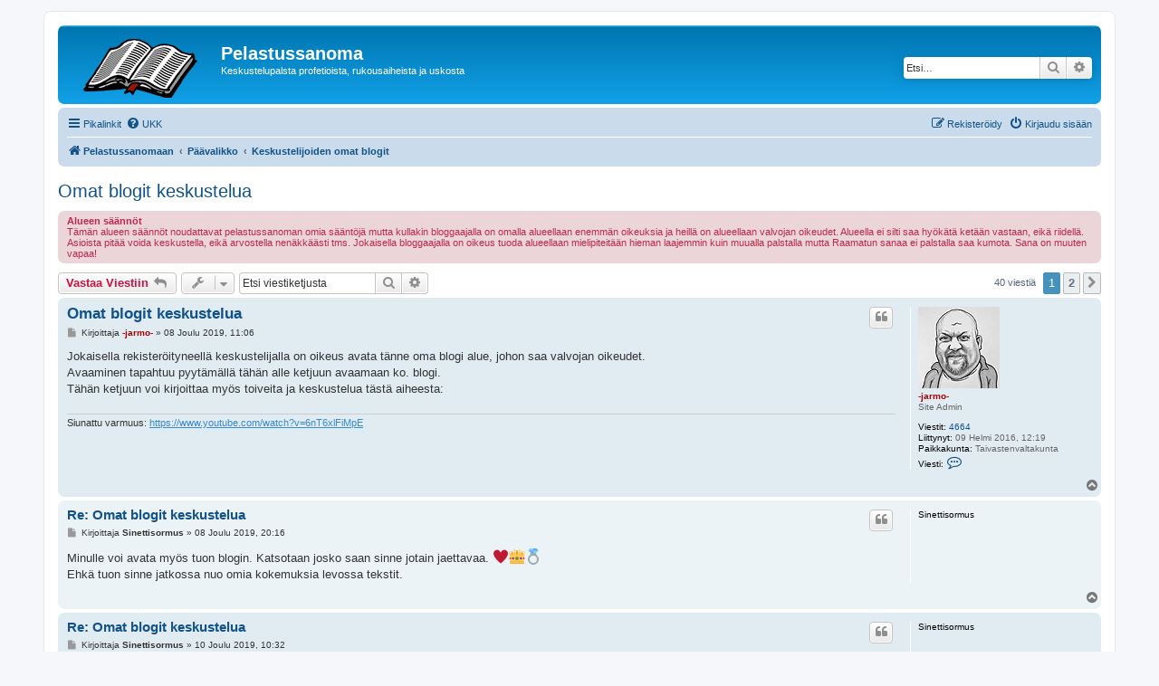

--- FILE ---
content_type: text/html; charset=UTF-8
request_url: https://www.pelastussanoma.fi/keskustelu/viewtopic.php?f=24&t=1622&sid=565e85c7ec1fca47bf1d030c7bdf9d1e
body_size: 11371
content:
<!DOCTYPE html>
<html dir="ltr" lang="fi">
<head>
<meta charset="utf-8" />
<meta http-equiv="X-UA-Compatible" content="IE=edge">
<meta name="viewport" content="width=device-width, initial-scale=1" />

<link rel="apple-touch-icon" sizes="180x180" href="/apple-touch-icon.png">
<link rel="icon" type="image/png" sizes="32x32" href="/favicon-32x32.png">
<link rel="icon" type="image/png" sizes="16x16" href="/favicon-16x16.png">
<link rel="manifest" href="/site.webmanifest">
<link rel="mask-icon" href="/safari-pinned-tab.svg" color="#5bbad5">
<meta name="msapplication-TileColor" content="#da532c">
<meta name="theme-color" content="#ffffff">
	

<title>Omat blogit keskustelua - Pelastussanoma</title>

	<link rel="alternate" type="application/atom+xml" title="Syöte - Pelastussanoma" href="/keskustelu/app.php/feed?sid=c343ef930f3ad9e940cac35e6b229665">			<link rel="alternate" type="application/atom+xml" title="Syöte - Uudet viestiketjut" href="/keskustelu/app.php/feed/topics?sid=c343ef930f3ad9e940cac35e6b229665">		<link rel="alternate" type="application/atom+xml" title="Syöte - Keskustelualue - Keskustelijoiden omat blogit" href="/keskustelu/app.php/feed/forum/24?sid=c343ef930f3ad9e940cac35e6b229665">	<link rel="alternate" type="application/atom+xml" title="Syöte - Aihe - Omat blogit keskustelua" href="/keskustelu/app.php/feed/topic/1622?sid=c343ef930f3ad9e940cac35e6b229665">	
	<link rel="canonical" href="https://www.pelastussanoma.fi/keskustelu/viewtopic.php?t=1622">

<!--
	phpBB style name: prosilver
	Based on style:   prosilver (this is the default phpBB3 style)
	Original author:  Tom Beddard ( http://www.subBlue.com/ )
	Modified by:
-->

<link href="./assets/css/font-awesome.min.css?assets_version=25" rel="stylesheet">
<link href="./styles/prosilver/theme/stylesheet.css?assets_version=25" rel="stylesheet">
<link href="./styles/prosilver/theme/fi/stylesheet.css?assets_version=25" rel="stylesheet">




<!--[if lte IE 9]>
	<link href="./styles/prosilver/theme/tweaks.css?assets_version=25" rel="stylesheet">
<![endif]-->





</head>
<body id="phpbb" class="nojs notouch section-viewtopic ltr ">


<div id="wrap" class="wrap">
	<a id="top" class="top-anchor" accesskey="t"></a>
	<div id="page-header">
		<div class="headerbar" role="banner">
					<div class="inner">

			<div id="site-description" class="site-description">
		<a id="logo" class="logo" href="https://www.pelastussanoma.fi" title="Pelastussanomaan">
					<span class="site_logo"></span>
				</a>
				<h1>Pelastussanoma</h1>
				<p>Keskustelupalsta profetioista, rukousaiheista ja uskosta</p>
				<p class="skiplink"><a href="#start_here">Hyppää sisältöön</a></p>
			</div>

									<div id="search-box" class="search-box search-header" role="search">
				<form action="./search.php?sid=c343ef930f3ad9e940cac35e6b229665" method="get" id="search">
				<fieldset>
					<input name="keywords" id="keywords" type="search" maxlength="128" title="Etsi avainsanoja" class="inputbox search tiny" size="20" value="" placeholder="Etsi…" />
					<button class="button button-search" type="submit" title="Etsi">
						<i class="icon fa-search fa-fw" aria-hidden="true"></i><span class="sr-only">Etsi</span>
					</button>
					<a href="./search.php?sid=c343ef930f3ad9e940cac35e6b229665" class="button button-search-end" title="Tarkennettu haku">
						<i class="icon fa-cog fa-fw" aria-hidden="true"></i><span class="sr-only">Tarkennettu haku</span>
					</a>
					<input type="hidden" name="sid" value="c343ef930f3ad9e940cac35e6b229665" />

				</fieldset>
				</form>
			</div>
						
			</div>
					</div>
				<div class="navbar" role="navigation">
	<div class="inner">

	<ul id="nav-main" class="nav-main linklist" role="menubar">

		<li id="quick-links" class="quick-links dropdown-container responsive-menu" data-skip-responsive="true">
			<a href="#" class="dropdown-trigger">
				<i class="icon fa-bars fa-fw" aria-hidden="true"></i><span>Pikalinkit</span>
			</a>
			<div class="dropdown">
				<div class="pointer"><div class="pointer-inner"></div></div>
				<ul class="dropdown-contents" role="menu">
					
											<li class="separator"></li>
																									<li>
								<a href="./search.php?search_id=unanswered&amp;sid=c343ef930f3ad9e940cac35e6b229665" role="menuitem">
									<i class="icon fa-file-o fa-fw icon-gray" aria-hidden="true"></i><span>Vastaamattomat aiheet</span>
								</a>
							</li>
							<li>
								<a href="./search.php?search_id=active_topics&amp;sid=c343ef930f3ad9e940cac35e6b229665" role="menuitem">
									<i class="icon fa-file-o fa-fw icon-blue" aria-hidden="true"></i><span>Aktiiviset viestiketjut</span>
								</a>
							</li>
							<li class="separator"></li>
							<li>
								<a href="./search.php?sid=c343ef930f3ad9e940cac35e6b229665" role="menuitem">
									<i class="icon fa-search fa-fw" aria-hidden="true"></i><span>Etsi</span>
								</a>
							</li>
					
										<li class="separator"></li>

									</ul>
			</div>
		</li>

				<li data-skip-responsive="true">
			<a href="/keskustelu/app.php/help/faq?sid=c343ef930f3ad9e940cac35e6b229665" rel="help" title="Usein kysyttyä" role="menuitem">
				<i class="icon fa-question-circle fa-fw" aria-hidden="true"></i><span>UKK</span>
			</a>
		</li>
						
			<li class="rightside"  data-skip-responsive="true">
			<a href="./ucp.php?mode=login&amp;redirect=viewtopic.php%3Ff%3D24%26t%3D1622&amp;sid=c343ef930f3ad9e940cac35e6b229665" title="Kirjaudu sisään" accesskey="x" role="menuitem">
				<i class="icon fa-power-off fa-fw" aria-hidden="true"></i><span>Kirjaudu sisään</span>
			</a>
		</li>
					<li class="rightside" data-skip-responsive="true">
				<a href="./ucp.php?mode=register&amp;sid=c343ef930f3ad9e940cac35e6b229665" role="menuitem">
					<i class="icon fa-pencil-square-o  fa-fw" aria-hidden="true"></i><span>Rekisteröidy</span>
				</a>
			</li>
						</ul>

	<ul id="nav-breadcrumbs" class="nav-breadcrumbs linklist navlinks" role="menubar">
				
		
		<li class="breadcrumbs" itemscope itemtype="https://schema.org/BreadcrumbList">

							<span class="crumb" itemtype="https://schema.org/ListItem" itemprop="itemListElement" itemscope><a itemprop="item" href="https://www.pelastussanoma.fi" data-navbar-reference="home"><i class="icon fa-home fa-fw" aria-hidden="true"></i><span itemprop="name">Pelastussanomaan</span></a><meta itemprop="position" content="1" /></span>
			
							<span class="crumb" itemtype="https://schema.org/ListItem" itemprop="itemListElement" itemscope><a itemprop="item" href="./index.php?sid=c343ef930f3ad9e940cac35e6b229665" accesskey="h" data-navbar-reference="index"><span itemprop="name">Päävalikko</span></a><meta itemprop="position" content="2" /></span>

											
								<span class="crumb" itemtype="https://schema.org/ListItem" itemprop="itemListElement" itemscope data-forum-id="24"><a itemprop="item" href="./viewforum.php?f=24&amp;sid=c343ef930f3ad9e940cac35e6b229665"><span itemprop="name">Keskustelijoiden omat blogit</span></a><meta itemprop="position" content="3" /></span>
							
					</li>

		
					<li class="rightside responsive-search">
				<a href="./search.php?sid=c343ef930f3ad9e940cac35e6b229665" title="Näytä tarkan haun vaihtoehdot" role="menuitem">
					<i class="icon fa-search fa-fw" aria-hidden="true"></i><span class="sr-only">Etsi</span>
				</a>
			</li>
			</ul>

	</div>
</div>
	</div>

	
	<a id="start_here" class="anchor"></a>
	<div id="page-body" class="page-body" role="main">
		
		
<h2 class="topic-title"><a href="./viewtopic.php?f=24&amp;t=1622&amp;sid=c343ef930f3ad9e940cac35e6b229665">Omat blogit keskustelua</a></h2>
<!-- NOTE: remove the style="display: none" when you want to have the forum description on the topic body -->
<div style="display: none !important;">Alueella keskustelijoiden omat blogit joissa heillä on valvojan oikeudet<br /></div>

	<div class="rules">
		<div class="inner">

					<strong>Alueen säännöt</strong><br />
			Tämän alueen säännöt noudattavat pelastussanoman omia sääntöjä mutta kullakin bloggaajalla on omalla alueellaan enemmän oikeuksia ja heillä on alueellaan valvojan oikeudet. Alueella ei silti saa hyökätä ketään vastaan, eikä riidellä. Asioista pitää voida keskustella, eikä arvostella nenäkkäästi tms. Jokaisella bloggaajalla on oikeus tuoda alueellaan mielipiteitään hieman laajemmin kuin muualla palstalla mutta Raamatun sanaa ei palstalla saa kumota. Sana on muuten vapaa!
		
		</div>
	</div>

<div class="action-bar bar-top">
	
			<a href="./posting.php?mode=reply&amp;f=24&amp;t=1622&amp;sid=c343ef930f3ad9e940cac35e6b229665" class="button" title="Lähetä vastaus">
							<span>Vastaa Viestiin</span> <i class="icon fa-reply fa-fw" aria-hidden="true"></i>
					</a>
	
			<div class="dropdown-container dropdown-button-control topic-tools">
		<span title="Viestiketjun työkalut" class="button button-secondary dropdown-trigger dropdown-select">
			<i class="icon fa-wrench fa-fw" aria-hidden="true"></i>
			<span class="caret"><i class="icon fa-sort-down fa-fw" aria-hidden="true"></i></span>
		</span>
		<div class="dropdown">
			<div class="pointer"><div class="pointer-inner"></div></div>
			<ul class="dropdown-contents">
																												<li>
					<a href="./viewtopic.php?f=24&amp;t=1622&amp;sid=c343ef930f3ad9e940cac35e6b229665&amp;view=print" title="Tulostusnäkymä" accesskey="p">
						<i class="icon fa-print fa-fw" aria-hidden="true"></i><span>Tulostusnäkymä</span>
					</a>
				</li>
											</ul>
		</div>
	</div>
	
			<div class="search-box" role="search">
			<form method="get" id="topic-search" action="./search.php?sid=c343ef930f3ad9e940cac35e6b229665">
			<fieldset>
				<input class="inputbox search tiny"  type="search" name="keywords" id="search_keywords" size="20" placeholder="Etsi viestiketjusta" />
				<button class="button button-search" type="submit" title="Etsi">
					<i class="icon fa-search fa-fw" aria-hidden="true"></i><span class="sr-only">Etsi</span>
				</button>
				<a href="./search.php?sid=c343ef930f3ad9e940cac35e6b229665" class="button button-search-end" title="Tarkennettu haku">
					<i class="icon fa-cog fa-fw" aria-hidden="true"></i><span class="sr-only">Tarkennettu haku</span>
				</a>
				<input type="hidden" name="t" value="1622" />
<input type="hidden" name="sf" value="msgonly" />
<input type="hidden" name="sid" value="c343ef930f3ad9e940cac35e6b229665" />

			</fieldset>
			</form>
		</div>
	
			<div class="pagination">
			40 viestiä
							<ul>
		<li class="active"><span>1</span></li>
				<li><a class="button" href="./viewtopic.php?f=24&amp;t=1622&amp;sid=c343ef930f3ad9e940cac35e6b229665&amp;start=20" role="button">2</a></li>
				<li class="arrow next"><a class="button button-icon-only" href="./viewtopic.php?f=24&amp;t=1622&amp;sid=c343ef930f3ad9e940cac35e6b229665&amp;start=20" rel="next" role="button"><i class="icon fa-chevron-right fa-fw" aria-hidden="true"></i><span class="sr-only">Seuraava</span></a></li>
	</ul>
					</div>
		</div>




			<div id="p27374" class="post has-profile bg2">
		<div class="inner">

		<dl class="postprofile" id="profile27374">
			<dt class="has-profile-rank has-avatar">
				<div class="avatar-container">
																<a href="./memberlist.php?mode=viewprofile&amp;u=2&amp;sid=c343ef930f3ad9e940cac35e6b229665" class="avatar"><img class="avatar" src="./download/file.php?avatar=2_1455088531.gif" width="90" height="90" alt="Avatar" /></a>														</div>
								<a href="./memberlist.php?mode=viewprofile&amp;u=2&amp;sid=c343ef930f3ad9e940cac35e6b229665" style="color: #AA0000;" class="username-coloured">-jarmo-</a>							</dt>

						<dd class="profile-rank">Site Admin</dd>			
		<dd class="profile-posts"><strong>Viestit:</strong> <a href="./search.php?author_id=2&amp;sr=posts&amp;sid=c343ef930f3ad9e940cac35e6b229665">4664</a></dd>		<dd class="profile-joined"><strong>Liittynyt:</strong> 09 Helmi 2016, 12:19</dd>		
		
											<dd class="profile-custom-field profile-phpbb_location"><strong>Paikkakunta:</strong> Taivastenvaltakunta</dd>
												
							<dd class="profile-contact">
				<strong>Viesti:</strong>
				<div class="dropdown-container dropdown-left">
					<a href="#" class="dropdown-trigger" title="Viesti -jarmo-">
						<i class="icon fa-commenting-o fa-fw icon-lg" aria-hidden="true"></i><span class="sr-only">Viesti -jarmo-</span>
					</a>
					<div class="dropdown">
						<div class="pointer"><div class="pointer-inner"></div></div>
						<div class="dropdown-contents contact-icons">
																																								<div>
																	<a href="http://www.pelastussanoma.fi" title="Kotisivu" class="last-cell">
										<span class="contact-icon phpbb_website-icon">Kotisivu</span>									</a>
																	</div>
																					</div>
					</div>
				</div>
			</dd>
				
		</dl>

		<div class="postbody">
						<div id="post_content27374">

					<h3 class="first">
						<a href="./viewtopic.php?p=27374&amp;sid=c343ef930f3ad9e940cac35e6b229665#p27374">Omat blogit keskustelua</a>
		</h3>

													<ul class="post-buttons">
																																									<li>
							<a href="./posting.php?mode=quote&amp;f=24&amp;p=27374&amp;sid=c343ef930f3ad9e940cac35e6b229665" title="Vastaa lainaamalla" class="button button-icon-only">
								<i class="icon fa-quote-left fa-fw" aria-hidden="true"></i><span class="sr-only">Lainaa</span>
							</a>
						</li>
														</ul>
							
						<p class="author">
									<a class="unread" href="./viewtopic.php?p=27374&amp;sid=c343ef930f3ad9e940cac35e6b229665#p27374" title="Viesti">
						<i class="icon fa-file fa-fw icon-lightgray icon-md" aria-hidden="true"></i><span class="sr-only">Viesti</span>
					</a>
								<span class="responsive-hide">Kirjoittaja <strong><a href="./memberlist.php?mode=viewprofile&amp;u=2&amp;sid=c343ef930f3ad9e940cac35e6b229665" style="color: #AA0000;" class="username-coloured">-jarmo-</a></strong> &raquo; </span><time datetime="2019-12-08T09:06:14+00:00">08 Joulu 2019, 11:06</time>
			</p>
			
			
			
			<div class="content">Jokaisella rekisteröityneellä keskustelijalla on oikeus avata tänne oma blogi alue, johon saa valvojan oikeudet.<br>
Avaaminen tapahtuu pyytämällä tähän alle ketjuun avaamaan ko. blogi.<br>
Tähän ketjuun voi kirjoittaa myös toiveita ja keskustelua tästä aiheesta:</div>

			
			
									
									<div id="sig27374" class="signature">Siunattu varmuus: <a href="https://www.youtube.com/watch?v=6nT6xlFiMpE" class="postlink">https://www.youtube.com/watch?v=6nT6xlFiMpE</a></div>
						</div>

		</div>

				<div class="back2top">
						<a href="#top" class="top" title="Ylös">
				<i class="icon fa-chevron-circle-up fa-fw icon-gray" aria-hidden="true"></i>
				<span class="sr-only">Ylös</span>
			</a>
					</div>
		
		</div>
	</div>

				<div id="p27385" class="post has-profile bg1">
		<div class="inner">

		<dl class="postprofile" id="profile27385">
			<dt class="no-profile-rank no-avatar">
				<div class="avatar-container">
																			</div>
								<strong><span class="username">Sinettisormus</span></strong>							</dt>

									
						
		
						
						
		</dl>

		<div class="postbody">
						<div id="post_content27385">

					<h3 >
						<a href="./viewtopic.php?p=27385&amp;sid=c343ef930f3ad9e940cac35e6b229665#p27385">Re: Omat blogit keskustelua</a>
		</h3>

													<ul class="post-buttons">
																																									<li>
							<a href="./posting.php?mode=quote&amp;f=24&amp;p=27385&amp;sid=c343ef930f3ad9e940cac35e6b229665" title="Vastaa lainaamalla" class="button button-icon-only">
								<i class="icon fa-quote-left fa-fw" aria-hidden="true"></i><span class="sr-only">Lainaa</span>
							</a>
						</li>
														</ul>
							
						<p class="author">
									<a class="unread" href="./viewtopic.php?p=27385&amp;sid=c343ef930f3ad9e940cac35e6b229665#p27385" title="Viesti">
						<i class="icon fa-file fa-fw icon-lightgray icon-md" aria-hidden="true"></i><span class="sr-only">Viesti</span>
					</a>
								<span class="responsive-hide">Kirjoittaja <strong><span class="username">Sinettisormus</span></strong> &raquo; </span><time datetime="2019-12-08T18:16:33+00:00">08 Joulu 2019, 20:16</time>
			</p>
			
			
			
			<div class="content">Minulle voi avata myös tuon blogin. Katsotaan josko saan sinne jotain jaettavaa. <img alt="♥️" class="emoji smilies" draggable="false" src="https://cdn.jsdelivr.net/gh/s9e/emoji-assets-twemoji@11.2/dist/svgz/2665.svgz"><img alt="👑" class="emoji smilies" draggable="false" src="https://cdn.jsdelivr.net/gh/s9e/emoji-assets-twemoji@11.2/dist/svgz/1f451.svgz"><img alt="💍" class="emoji smilies" draggable="false" src="https://cdn.jsdelivr.net/gh/s9e/emoji-assets-twemoji@11.2/dist/svgz/1f48d.svgz"><br>
Ehkä tuon sinne jatkossa nuo omia kokemuksia levossa tekstit.</div>

			
			
									
									
						</div>

		</div>

				<div class="back2top">
						<a href="#top" class="top" title="Ylös">
				<i class="icon fa-chevron-circle-up fa-fw icon-gray" aria-hidden="true"></i>
				<span class="sr-only">Ylös</span>
			</a>
					</div>
		
		</div>
	</div>

				<div id="p27408" class="post has-profile bg2">
		<div class="inner">

		<dl class="postprofile" id="profile27408">
			<dt class="no-profile-rank no-avatar">
				<div class="avatar-container">
																			</div>
								<strong><span class="username">Sinettisormus</span></strong>							</dt>

									
						
		
						
						
		</dl>

		<div class="postbody">
						<div id="post_content27408">

					<h3 >
						<a href="./viewtopic.php?p=27408&amp;sid=c343ef930f3ad9e940cac35e6b229665#p27408">Re: Omat blogit keskustelua</a>
		</h3>

													<ul class="post-buttons">
																																									<li>
							<a href="./posting.php?mode=quote&amp;f=24&amp;p=27408&amp;sid=c343ef930f3ad9e940cac35e6b229665" title="Vastaa lainaamalla" class="button button-icon-only">
								<i class="icon fa-quote-left fa-fw" aria-hidden="true"></i><span class="sr-only">Lainaa</span>
							</a>
						</li>
														</ul>
							
						<p class="author">
									<a class="unread" href="./viewtopic.php?p=27408&amp;sid=c343ef930f3ad9e940cac35e6b229665#p27408" title="Viesti">
						<i class="icon fa-file fa-fw icon-lightgray icon-md" aria-hidden="true"></i><span class="sr-only">Viesti</span>
					</a>
								<span class="responsive-hide">Kirjoittaja <strong><span class="username">Sinettisormus</span></strong> &raquo; </span><time datetime="2019-12-10T08:32:46+00:00">10 Joulu 2019, 10:32</time>
			</p>
			
			
			
			<div class="content">Kysyisinkin nyt heti alkuun, että miten koette, laitanko kaikki tuohon blogiini; Jumalan johdatusta ketjuun, vai teenkö aina uuden aloituksen, uudella otsikolla, kun saan uutta jaettavaa?<br>
Mikä olisi edukkaampaa? Kaikki omaksi otsikoituna, vaiko saman otsikon alle, niin kuin tein sen tuolla omia kokemuksia levossa ketjussa?  <img class="smilies" src="./images/smilies/icon_neutral.gif" width="15" height="17" alt=":|" title="Neutral">  <img class="smilies" src="./images/smilies/icon_e_confused.gif" width="15" height="17" alt=":?" title="Confused">  <img class="smilies" src="./images/smilies/icon_e_wink.gif" width="15" height="17" alt=";)" title="Wink">  <img class="smilies" src="./images/smilies/icon_rolleyes.gif" width="15" height="17" alt=":roll:" title="Rolling Eyes"></div>

			
			
									
									
						</div>

		</div>

				<div class="back2top">
						<a href="#top" class="top" title="Ylös">
				<i class="icon fa-chevron-circle-up fa-fw icon-gray" aria-hidden="true"></i>
				<span class="sr-only">Ylös</span>
			</a>
					</div>
		
		</div>
	</div>

				<div id="p27409" class="post has-profile bg1">
		<div class="inner">

		<dl class="postprofile" id="profile27409">
			<dt class="no-profile-rank no-avatar">
				<div class="avatar-container">
																			</div>
								<strong><span class="username">Sinettisormus</span></strong>							</dt>

									
						
		
						
						
		</dl>

		<div class="postbody">
						<div id="post_content27409">

					<h3 >
						<a href="./viewtopic.php?p=27409&amp;sid=c343ef930f3ad9e940cac35e6b229665#p27409">Re: Omat blogit keskustelua</a>
		</h3>

													<ul class="post-buttons">
																																									<li>
							<a href="./posting.php?mode=quote&amp;f=24&amp;p=27409&amp;sid=c343ef930f3ad9e940cac35e6b229665" title="Vastaa lainaamalla" class="button button-icon-only">
								<i class="icon fa-quote-left fa-fw" aria-hidden="true"></i><span class="sr-only">Lainaa</span>
							</a>
						</li>
														</ul>
							
						<p class="author">
									<a class="unread" href="./viewtopic.php?p=27409&amp;sid=c343ef930f3ad9e940cac35e6b229665#p27409" title="Viesti">
						<i class="icon fa-file fa-fw icon-lightgray icon-md" aria-hidden="true"></i><span class="sr-only">Viesti</span>
					</a>
								<span class="responsive-hide">Kirjoittaja <strong><span class="username">Sinettisormus</span></strong> &raquo; </span><time datetime="2019-12-10T08:45:44+00:00">10 Joulu 2019, 10:45</time>
			</p>
			
			
			
			<div class="content">Olisi myös ihanaa, jos moni uskaltautuisi vaikka päiväkirjamaisesti avaamaan sitä, mitä kokee omalla uskonteillään, siellä tavallisessa arjessa.<br>
Miten Herra teitä johdattaa ja ohjaa? Miten kohtaatte Häntä?<br>
Tiedän että täällä on paljon omakohtaisia kokemuksia ja todistuksia niistä ja olisi hienoa jos uskaltaudutte pitämään blogia niistä.<br>
Ne ovat monelle lukijalle valtava tuki ja voima, näin olen saanut kokea myös omalla kohdallani.<br>
Eräs lukija kerran ilmoitti että oli menettänyt uskonsa, mutta sitten oli löytänyt blogini ja alkanut sitä lukemaan, löytäen Jeesuksen uudelleen.<br>
Täällä on teitä jotka rukoilette öisin ja siitäkin olisi kiva kuulla enemmän, ... voi kuinka paljon meillä onkaan jakaa toisillemme, aivan siitä tavallisesta arjesta, jossa Jeesus on mukana kanssamme, kaikessa ja kaikkialla.<br>
<br>
<br>
<img src="https://i.pinimg.com/236x/0b/16/eb/0b16ebcc18311a260dd9718ece663077.jpg" class="postimage" alt="Kuva"><br>
<br>
<br>
... se onkin sitten eriasia, miten sen teemme?  <img class="smilies" src="./images/smilies/icon_rolleyes.gif" width="15" height="17" alt=":roll:" title="Rolling Eyes"></div>

			
			
									
									
						</div>

		</div>

				<div class="back2top">
						<a href="#top" class="top" title="Ylös">
				<i class="icon fa-chevron-circle-up fa-fw icon-gray" aria-hidden="true"></i>
				<span class="sr-only">Ylös</span>
			</a>
					</div>
		
		</div>
	</div>

				<div id="p27422" class="post has-profile bg2">
		<div class="inner">

		<dl class="postprofile" id="profile27422">
			<dt class="no-profile-rank has-avatar">
				<div class="avatar-container">
																<a href="./memberlist.php?mode=viewprofile&amp;u=101&amp;sid=c343ef930f3ad9e940cac35e6b229665" class="avatar"><img class="avatar" src="./download/file.php?avatar=101_1629763499.gif" width="90" height="90" alt="Avatar" /></a>														</div>
								<a href="./memberlist.php?mode=viewprofile&amp;u=101&amp;sid=c343ef930f3ad9e940cac35e6b229665" class="username">Eero</a>							</dt>

									
		<dd class="profile-posts"><strong>Viestit:</strong> <a href="./search.php?author_id=101&amp;sr=posts&amp;sid=c343ef930f3ad9e940cac35e6b229665">6828</a></dd>		<dd class="profile-joined"><strong>Liittynyt:</strong> 15 Syys 2016, 22:51</dd>		
		
											
							<dd class="profile-contact">
				<strong>Viesti:</strong>
				<div class="dropdown-container dropdown-left">
					<a href="#" class="dropdown-trigger" title="Viesti Eero">
						<i class="icon fa-commenting-o fa-fw icon-lg" aria-hidden="true"></i><span class="sr-only">Viesti Eero</span>
					</a>
					<div class="dropdown">
						<div class="pointer"><div class="pointer-inner"></div></div>
						<div class="dropdown-contents contact-icons">
																																								<div>
																	<a href="https://herrannimessa.blogspot.fi/" title="Kotisivu" class="last-cell">
										<span class="contact-icon phpbb_website-icon">Kotisivu</span>									</a>
																	</div>
																					</div>
					</div>
				</div>
			</dd>
				
		</dl>

		<div class="postbody">
						<div id="post_content27422">

					<h3 >
						<a href="./viewtopic.php?p=27422&amp;sid=c343ef930f3ad9e940cac35e6b229665#p27422">Re: Omat blogit keskustelua</a>
		</h3>

													<ul class="post-buttons">
																																									<li>
							<a href="./posting.php?mode=quote&amp;f=24&amp;p=27422&amp;sid=c343ef930f3ad9e940cac35e6b229665" title="Vastaa lainaamalla" class="button button-icon-only">
								<i class="icon fa-quote-left fa-fw" aria-hidden="true"></i><span class="sr-only">Lainaa</span>
							</a>
						</li>
														</ul>
							
						<p class="author">
									<a class="unread" href="./viewtopic.php?p=27422&amp;sid=c343ef930f3ad9e940cac35e6b229665#p27422" title="Viesti">
						<i class="icon fa-file fa-fw icon-lightgray icon-md" aria-hidden="true"></i><span class="sr-only">Viesti</span>
					</a>
								<span class="responsive-hide">Kirjoittaja <strong><a href="./memberlist.php?mode=viewprofile&amp;u=101&amp;sid=c343ef930f3ad9e940cac35e6b229665" class="username">Eero</a></strong> &raquo; </span><time datetime="2019-12-10T23:02:43+00:00">11 Joulu 2019, 01:02</time>
			</p>
			
			
			
			<div class="content">Minusta hieno idea Sinettisormus, koska se arkinen kanssakäyminen Herran kanssa on parhaimmillaan niin antoisaa, siis kun itse osaa olla avoinna tuolle yhteydelle.</div>

			
			
									
									<div id="sig27422" class="signature">Jeesus, sä Herramme, sua seurata tahdomme.<br>
Kanssamme kulje eteenpäin, yhdessä, yksittäin.<br>
<br>
<a href="https://herrannimessa.blogspot.com" class="postlink">https://herrannimessa.blogspot.com</a></div>
						</div>

		</div>

				<div class="back2top">
						<a href="#top" class="top" title="Ylös">
				<i class="icon fa-chevron-circle-up fa-fw icon-gray" aria-hidden="true"></i>
				<span class="sr-only">Ylös</span>
			</a>
					</div>
		
		</div>
	</div>

				<div id="p27423" class="post has-profile bg1">
		<div class="inner">

		<dl class="postprofile" id="profile27423">
			<dt class="no-profile-rank no-avatar">
				<div class="avatar-container">
																			</div>
								<strong><span class="username">Sinettisormus</span></strong>							</dt>

									
						
		
						
						
		</dl>

		<div class="postbody">
						<div id="post_content27423">

					<h3 >
						<a href="./viewtopic.php?p=27423&amp;sid=c343ef930f3ad9e940cac35e6b229665#p27423">Re: Omat blogit keskustelua</a>
		</h3>

													<ul class="post-buttons">
																																									<li>
							<a href="./posting.php?mode=quote&amp;f=24&amp;p=27423&amp;sid=c343ef930f3ad9e940cac35e6b229665" title="Vastaa lainaamalla" class="button button-icon-only">
								<i class="icon fa-quote-left fa-fw" aria-hidden="true"></i><span class="sr-only">Lainaa</span>
							</a>
						</li>
														</ul>
							
						<p class="author">
									<a class="unread" href="./viewtopic.php?p=27423&amp;sid=c343ef930f3ad9e940cac35e6b229665#p27423" title="Viesti">
						<i class="icon fa-file fa-fw icon-lightgray icon-md" aria-hidden="true"></i><span class="sr-only">Viesti</span>
					</a>
								<span class="responsive-hide">Kirjoittaja <strong><span class="username">Sinettisormus</span></strong> &raquo; </span><time datetime="2019-12-11T05:18:38+00:00">11 Joulu 2019, 07:18</time>
			</p>
			
			
			
			<div class="content">Amen Eero!<br>
Piti vielä sanomani, että tälläinen kirjoittaminen, kuten esim. Blogi, on hyvin terapeuttista.</div>

			
			
									
									
						</div>

		</div>

				<div class="back2top">
						<a href="#top" class="top" title="Ylös">
				<i class="icon fa-chevron-circle-up fa-fw icon-gray" aria-hidden="true"></i>
				<span class="sr-only">Ylös</span>
			</a>
					</div>
		
		</div>
	</div>

				<div id="p27426" class="post has-profile bg2">
		<div class="inner">

		<dl class="postprofile" id="profile27426">
			<dt class="no-profile-rank has-avatar">
				<div class="avatar-container">
																<a href="./memberlist.php?mode=viewprofile&amp;u=101&amp;sid=c343ef930f3ad9e940cac35e6b229665" class="avatar"><img class="avatar" src="./download/file.php?avatar=101_1629763499.gif" width="90" height="90" alt="Avatar" /></a>														</div>
								<a href="./memberlist.php?mode=viewprofile&amp;u=101&amp;sid=c343ef930f3ad9e940cac35e6b229665" class="username">Eero</a>							</dt>

									
		<dd class="profile-posts"><strong>Viestit:</strong> <a href="./search.php?author_id=101&amp;sr=posts&amp;sid=c343ef930f3ad9e940cac35e6b229665">6828</a></dd>		<dd class="profile-joined"><strong>Liittynyt:</strong> 15 Syys 2016, 22:51</dd>		
		
											
							<dd class="profile-contact">
				<strong>Viesti:</strong>
				<div class="dropdown-container dropdown-left">
					<a href="#" class="dropdown-trigger" title="Viesti Eero">
						<i class="icon fa-commenting-o fa-fw icon-lg" aria-hidden="true"></i><span class="sr-only">Viesti Eero</span>
					</a>
					<div class="dropdown">
						<div class="pointer"><div class="pointer-inner"></div></div>
						<div class="dropdown-contents contact-icons">
																																								<div>
																	<a href="https://herrannimessa.blogspot.fi/" title="Kotisivu" class="last-cell">
										<span class="contact-icon phpbb_website-icon">Kotisivu</span>									</a>
																	</div>
																					</div>
					</div>
				</div>
			</dd>
				
		</dl>

		<div class="postbody">
						<div id="post_content27426">

					<h3 >
						<a href="./viewtopic.php?p=27426&amp;sid=c343ef930f3ad9e940cac35e6b229665#p27426">Re: Omat blogit keskustelua</a>
		</h3>

													<ul class="post-buttons">
																																									<li>
							<a href="./posting.php?mode=quote&amp;f=24&amp;p=27426&amp;sid=c343ef930f3ad9e940cac35e6b229665" title="Vastaa lainaamalla" class="button button-icon-only">
								<i class="icon fa-quote-left fa-fw" aria-hidden="true"></i><span class="sr-only">Lainaa</span>
							</a>
						</li>
														</ul>
							
						<p class="author">
									<a class="unread" href="./viewtopic.php?p=27426&amp;sid=c343ef930f3ad9e940cac35e6b229665#p27426" title="Viesti">
						<i class="icon fa-file fa-fw icon-lightgray icon-md" aria-hidden="true"></i><span class="sr-only">Viesti</span>
					</a>
								<span class="responsive-hide">Kirjoittaja <strong><a href="./memberlist.php?mode=viewprofile&amp;u=101&amp;sid=c343ef930f3ad9e940cac35e6b229665" class="username">Eero</a></strong> &raquo; </span><time datetime="2019-12-11T09:55:12+00:00">11 Joulu 2019, 11:55</time>
			</p>
			
			
			
			<div class="content">Ja tosiaan, yöllä on helpompi rauhoittua kuulemaan Herran ääntä, silloin Hän mun mielestäni puhuu selkeimmin, melkeinpä ilman sanoja ja vaikka aamulla ei aina muistaisikaan kaikkea, niin jää usein rauhallinen tunne ja tuntee että on saanut vastauksia kysymyksiinsä.</div>

			
			
									
									<div id="sig27426" class="signature">Jeesus, sä Herramme, sua seurata tahdomme.<br>
Kanssamme kulje eteenpäin, yhdessä, yksittäin.<br>
<br>
<a href="https://herrannimessa.blogspot.com" class="postlink">https://herrannimessa.blogspot.com</a></div>
						</div>

		</div>

				<div class="back2top">
						<a href="#top" class="top" title="Ylös">
				<i class="icon fa-chevron-circle-up fa-fw icon-gray" aria-hidden="true"></i>
				<span class="sr-only">Ylös</span>
			</a>
					</div>
		
		</div>
	</div>

				<div id="p27427" class="post has-profile bg1">
		<div class="inner">

		<dl class="postprofile" id="profile27427">
			<dt class="no-profile-rank no-avatar">
				<div class="avatar-container">
																			</div>
								<a href="./memberlist.php?mode=viewprofile&amp;u=2303&amp;sid=c343ef930f3ad9e940cac35e6b229665" class="username">Ella</a>							</dt>

									
		<dd class="profile-posts"><strong>Viestit:</strong> <a href="./search.php?author_id=2303&amp;sr=posts&amp;sid=c343ef930f3ad9e940cac35e6b229665">828</a></dd>		<dd class="profile-joined"><strong>Liittynyt:</strong> 04 Kesä 2019, 12:21</dd>		
		
						
						
		</dl>

		<div class="postbody">
						<div id="post_content27427">

					<h3 >
						<a href="./viewtopic.php?p=27427&amp;sid=c343ef930f3ad9e940cac35e6b229665#p27427">Re: Omat blogit keskustelua</a>
		</h3>

													<ul class="post-buttons">
																																									<li>
							<a href="./posting.php?mode=quote&amp;f=24&amp;p=27427&amp;sid=c343ef930f3ad9e940cac35e6b229665" title="Vastaa lainaamalla" class="button button-icon-only">
								<i class="icon fa-quote-left fa-fw" aria-hidden="true"></i><span class="sr-only">Lainaa</span>
							</a>
						</li>
														</ul>
							
						<p class="author">
									<a class="unread" href="./viewtopic.php?p=27427&amp;sid=c343ef930f3ad9e940cac35e6b229665#p27427" title="Viesti">
						<i class="icon fa-file fa-fw icon-lightgray icon-md" aria-hidden="true"></i><span class="sr-only">Viesti</span>
					</a>
								<span class="responsive-hide">Kirjoittaja <strong><a href="./memberlist.php?mode=viewprofile&amp;u=2303&amp;sid=c343ef930f3ad9e940cac35e6b229665" class="username">Ella</a></strong> &raquo; </span><time datetime="2019-12-11T10:20:28+00:00">11 Joulu 2019, 12:20</time>
			</p>
			
			
			
			<div class="content">Yöllä kun herää, rukousvuoroon. En aina muista aamulla mitä Herra puhui? Joku kehotti varaamaan kynän ja paperin. Kirjoittamaan ylös mitä<br>
Herra puhui? Myös unen kautta voi puhua.</div>

			
			
									
									<div id="sig27427" class="signature">"Kirkas aamu pian koittaa. Jälkeen aikojen yön. Päivä varjot jo voittaa. Kautta Golgatan työn. Huomenkellojen soiton Kaiku sielussa soi. Meille kertoen: Voiton Jeesus matkaamme toi."</div>
						</div>

		</div>

				<div class="back2top">
						<a href="#top" class="top" title="Ylös">
				<i class="icon fa-chevron-circle-up fa-fw icon-gray" aria-hidden="true"></i>
				<span class="sr-only">Ylös</span>
			</a>
					</div>
		
		</div>
	</div>

				<div id="p27457" class="post has-profile bg2">
		<div class="inner">

		<dl class="postprofile" id="profile27457">
			<dt class="no-profile-rank no-avatar">
				<div class="avatar-container">
																			</div>
								<strong><span class="username">Sinettisormus</span></strong>							</dt>

									
						
		
						
						
		</dl>

		<div class="postbody">
						<div id="post_content27457">

					<h3 >
						<a href="./viewtopic.php?p=27457&amp;sid=c343ef930f3ad9e940cac35e6b229665#p27457">Re: Omat blogit keskustelua</a>
		</h3>

													<ul class="post-buttons">
																																									<li>
							<a href="./posting.php?mode=quote&amp;f=24&amp;p=27457&amp;sid=c343ef930f3ad9e940cac35e6b229665" title="Vastaa lainaamalla" class="button button-icon-only">
								<i class="icon fa-quote-left fa-fw" aria-hidden="true"></i><span class="sr-only">Lainaa</span>
							</a>
						</li>
														</ul>
							
						<p class="author">
									<a class="unread" href="./viewtopic.php?p=27457&amp;sid=c343ef930f3ad9e940cac35e6b229665#p27457" title="Viesti">
						<i class="icon fa-file fa-fw icon-lightgray icon-md" aria-hidden="true"></i><span class="sr-only">Viesti</span>
					</a>
								<span class="responsive-hide">Kirjoittaja <strong><span class="username">Sinettisormus</span></strong> &raquo; </span><time datetime="2019-12-13T07:27:15+00:00">13 Joulu 2019, 09:27</time>
			</p>
			
			
			
			<div class="content">Rauhaa teille.<br>
Ja kiitos Ella noista jakamisesta. Kyllä niistä ainesta blogiin on jos niin vain haluat.<br>
Ketään ei kuitenkaan pakoteta. Jos kuitenkin haluat yrittää niin kerro se tässä ketjussa niin Jarmo tai joku ylläpidosta avaa sinulle blogi alustan, niin kuin tuolla on nyt 3. Eli katso7, minä ja Magda-sisko.<br>
Jos et halua niin nämä on hyvä jakaa esim. tuolla missä minä ennen jaoin eli omat kokemukset levossa. <br>
Sama kaikille muille jotka miettivät blogin avaamista. Se on kuin päiväkirjan pitoa.<br>
Siunausta päiväänne.</div>

			
			
									
									
						</div>

		</div>

				<div class="back2top">
						<a href="#top" class="top" title="Ylös">
				<i class="icon fa-chevron-circle-up fa-fw icon-gray" aria-hidden="true"></i>
				<span class="sr-only">Ylös</span>
			</a>
					</div>
		
		</div>
	</div>

				<div id="p27458" class="post has-profile bg1">
		<div class="inner">

		<dl class="postprofile" id="profile27458">
			<dt class="no-profile-rank no-avatar">
				<div class="avatar-container">
																			</div>
								<a href="./memberlist.php?mode=viewprofile&amp;u=2303&amp;sid=c343ef930f3ad9e940cac35e6b229665" class="username">Ella</a>							</dt>

									
		<dd class="profile-posts"><strong>Viestit:</strong> <a href="./search.php?author_id=2303&amp;sr=posts&amp;sid=c343ef930f3ad9e940cac35e6b229665">828</a></dd>		<dd class="profile-joined"><strong>Liittynyt:</strong> 04 Kesä 2019, 12:21</dd>		
		
						
						
		</dl>

		<div class="postbody">
						<div id="post_content27458">

					<h3 >
						<a href="./viewtopic.php?p=27458&amp;sid=c343ef930f3ad9e940cac35e6b229665#p27458">Re: Omat blogit keskustelua</a>
		</h3>

													<ul class="post-buttons">
																																									<li>
							<a href="./posting.php?mode=quote&amp;f=24&amp;p=27458&amp;sid=c343ef930f3ad9e940cac35e6b229665" title="Vastaa lainaamalla" class="button button-icon-only">
								<i class="icon fa-quote-left fa-fw" aria-hidden="true"></i><span class="sr-only">Lainaa</span>
							</a>
						</li>
														</ul>
							
						<p class="author">
									<a class="unread" href="./viewtopic.php?p=27458&amp;sid=c343ef930f3ad9e940cac35e6b229665#p27458" title="Viesti">
						<i class="icon fa-file fa-fw icon-lightgray icon-md" aria-hidden="true"></i><span class="sr-only">Viesti</span>
					</a>
								<span class="responsive-hide">Kirjoittaja <strong><a href="./memberlist.php?mode=viewprofile&amp;u=2303&amp;sid=c343ef930f3ad9e940cac35e6b229665" class="username">Ella</a></strong> &raquo; </span><time datetime="2019-12-13T07:36:12+00:00">13 Joulu 2019, 09:36</time>
			</p>
			
			
			
			<div class="content">Kiitos sinettisormus. -Ajattelin sitä omia kokemuksia levossa. Jos siellä on sellaisia lukijoita, jotka eivät ole kirjautuneet sisälle.<br>
Ja jatkan sitä kirjoitusta. Kun en hallitse blogeja. En ole koskaan kirjoittanut päiväkirjaa.<br>
<br>
Nuo ajatukset annettiin aamulla ja sanan paikka.</div>

			
			
									
									<div id="sig27458" class="signature">"Kirkas aamu pian koittaa. Jälkeen aikojen yön. Päivä varjot jo voittaa. Kautta Golgatan työn. Huomenkellojen soiton Kaiku sielussa soi. Meille kertoen: Voiton Jeesus matkaamme toi."</div>
						</div>

		</div>

				<div class="back2top">
						<a href="#top" class="top" title="Ylös">
				<i class="icon fa-chevron-circle-up fa-fw icon-gray" aria-hidden="true"></i>
				<span class="sr-only">Ylös</span>
			</a>
					</div>
		
		</div>
	</div>

				<div id="p27459" class="post has-profile bg2">
		<div class="inner">

		<dl class="postprofile" id="profile27459">
			<dt class="no-profile-rank no-avatar">
				<div class="avatar-container">
																			</div>
								<strong><span class="username">Sinettisormus</span></strong>							</dt>

									
						
		
						
						
		</dl>

		<div class="postbody">
						<div id="post_content27459">

					<h3 >
						<a href="./viewtopic.php?p=27459&amp;sid=c343ef930f3ad9e940cac35e6b229665#p27459">Re: Omat blogit keskustelua</a>
		</h3>

													<ul class="post-buttons">
																																									<li>
							<a href="./posting.php?mode=quote&amp;f=24&amp;p=27459&amp;sid=c343ef930f3ad9e940cac35e6b229665" title="Vastaa lainaamalla" class="button button-icon-only">
								<i class="icon fa-quote-left fa-fw" aria-hidden="true"></i><span class="sr-only">Lainaa</span>
							</a>
						</li>
														</ul>
							
						<p class="author">
									<a class="unread" href="./viewtopic.php?p=27459&amp;sid=c343ef930f3ad9e940cac35e6b229665#p27459" title="Viesti">
						<i class="icon fa-file fa-fw icon-lightgray icon-md" aria-hidden="true"></i><span class="sr-only">Viesti</span>
					</a>
								<span class="responsive-hide">Kirjoittaja <strong><span class="username">Sinettisormus</span></strong> &raquo; </span><time datetime="2019-12-13T07:41:29+00:00">13 Joulu 2019, 09:41</time>
			</p>
			
			
			
			<div class="content">Kiitos siitä Ella. On aina ihanaa lukea sitä mitä meille tuot. Jumala käyttää sinua kauniilla tavalla, olet kaunis Jumalan astia jalossa käytössä. <img alt="♥️" class="emoji smilies" draggable="false" src="https://cdn.jsdelivr.net/gh/s9e/emoji-assets-twemoji@11.2/dist/svgz/2665.svgz"><img alt="👑" class="emoji smilies" draggable="false" src="https://cdn.jsdelivr.net/gh/s9e/emoji-assets-twemoji@11.2/dist/svgz/1f451.svgz"></div>

			
			
									
									
						</div>

		</div>

				<div class="back2top">
						<a href="#top" class="top" title="Ylös">
				<i class="icon fa-chevron-circle-up fa-fw icon-gray" aria-hidden="true"></i>
				<span class="sr-only">Ylös</span>
			</a>
					</div>
		
		</div>
	</div>

				<div id="p27460" class="post has-profile bg1">
		<div class="inner">

		<dl class="postprofile" id="profile27460">
			<dt class="no-profile-rank no-avatar">
				<div class="avatar-container">
																			</div>
								<a href="./memberlist.php?mode=viewprofile&amp;u=2303&amp;sid=c343ef930f3ad9e940cac35e6b229665" class="username">Ella</a>							</dt>

									
		<dd class="profile-posts"><strong>Viestit:</strong> <a href="./search.php?author_id=2303&amp;sr=posts&amp;sid=c343ef930f3ad9e940cac35e6b229665">828</a></dd>		<dd class="profile-joined"><strong>Liittynyt:</strong> 04 Kesä 2019, 12:21</dd>		
		
						
						
		</dl>

		<div class="postbody">
						<div id="post_content27460">

					<h3 >
						<a href="./viewtopic.php?p=27460&amp;sid=c343ef930f3ad9e940cac35e6b229665#p27460">Re: Omat blogit keskustelua</a>
		</h3>

													<ul class="post-buttons">
																																									<li>
							<a href="./posting.php?mode=quote&amp;f=24&amp;p=27460&amp;sid=c343ef930f3ad9e940cac35e6b229665" title="Vastaa lainaamalla" class="button button-icon-only">
								<i class="icon fa-quote-left fa-fw" aria-hidden="true"></i><span class="sr-only">Lainaa</span>
							</a>
						</li>
														</ul>
							
						<p class="author">
									<a class="unread" href="./viewtopic.php?p=27460&amp;sid=c343ef930f3ad9e940cac35e6b229665#p27460" title="Viesti">
						<i class="icon fa-file fa-fw icon-lightgray icon-md" aria-hidden="true"></i><span class="sr-only">Viesti</span>
					</a>
								<span class="responsive-hide">Kirjoittaja <strong><a href="./memberlist.php?mode=viewprofile&amp;u=2303&amp;sid=c343ef930f3ad9e940cac35e6b229665" class="username">Ella</a></strong> &raquo; </span><time datetime="2019-12-13T07:48:08+00:00">13 Joulu 2019, 09:48</time>
			</p>
			
			
			
			<div class="content">Kiitos kuuluu Jumalalle! Hän antaa sanat. Ja rukoilen sitä että ne jotakin lukijaa koskettaa. Ja sana alkaa kasvaa hänen sydämmessä.</div>

			
			
									
									<div id="sig27460" class="signature">"Kirkas aamu pian koittaa. Jälkeen aikojen yön. Päivä varjot jo voittaa. Kautta Golgatan työn. Huomenkellojen soiton Kaiku sielussa soi. Meille kertoen: Voiton Jeesus matkaamme toi."</div>
						</div>

		</div>

				<div class="back2top">
						<a href="#top" class="top" title="Ylös">
				<i class="icon fa-chevron-circle-up fa-fw icon-gray" aria-hidden="true"></i>
				<span class="sr-only">Ylös</span>
			</a>
					</div>
		
		</div>
	</div>

				<div id="p27467" class="post has-profile bg2">
		<div class="inner">

		<dl class="postprofile" id="profile27467">
			<dt class="has-profile-rank has-avatar">
				<div class="avatar-container">
																<a href="./memberlist.php?mode=viewprofile&amp;u=2&amp;sid=c343ef930f3ad9e940cac35e6b229665" class="avatar"><img class="avatar" src="./download/file.php?avatar=2_1455088531.gif" width="90" height="90" alt="Avatar" /></a>														</div>
								<a href="./memberlist.php?mode=viewprofile&amp;u=2&amp;sid=c343ef930f3ad9e940cac35e6b229665" style="color: #AA0000;" class="username-coloured">-jarmo-</a>							</dt>

						<dd class="profile-rank">Site Admin</dd>			
		<dd class="profile-posts"><strong>Viestit:</strong> <a href="./search.php?author_id=2&amp;sr=posts&amp;sid=c343ef930f3ad9e940cac35e6b229665">4664</a></dd>		<dd class="profile-joined"><strong>Liittynyt:</strong> 09 Helmi 2016, 12:19</dd>		
		
											<dd class="profile-custom-field profile-phpbb_location"><strong>Paikkakunta:</strong> Taivastenvaltakunta</dd>
												
							<dd class="profile-contact">
				<strong>Viesti:</strong>
				<div class="dropdown-container dropdown-left">
					<a href="#" class="dropdown-trigger" title="Viesti -jarmo-">
						<i class="icon fa-commenting-o fa-fw icon-lg" aria-hidden="true"></i><span class="sr-only">Viesti -jarmo-</span>
					</a>
					<div class="dropdown">
						<div class="pointer"><div class="pointer-inner"></div></div>
						<div class="dropdown-contents contact-icons">
																																								<div>
																	<a href="http://www.pelastussanoma.fi" title="Kotisivu" class="last-cell">
										<span class="contact-icon phpbb_website-icon">Kotisivu</span>									</a>
																	</div>
																					</div>
					</div>
				</div>
			</dd>
				
		</dl>

		<div class="postbody">
						<div id="post_content27467">

					<h3 >
						<a href="./viewtopic.php?p=27467&amp;sid=c343ef930f3ad9e940cac35e6b229665#p27467">Re: Omat blogit keskustelua</a>
		</h3>

													<ul class="post-buttons">
																																									<li>
							<a href="./posting.php?mode=quote&amp;f=24&amp;p=27467&amp;sid=c343ef930f3ad9e940cac35e6b229665" title="Vastaa lainaamalla" class="button button-icon-only">
								<i class="icon fa-quote-left fa-fw" aria-hidden="true"></i><span class="sr-only">Lainaa</span>
							</a>
						</li>
														</ul>
							
						<p class="author">
									<a class="unread" href="./viewtopic.php?p=27467&amp;sid=c343ef930f3ad9e940cac35e6b229665#p27467" title="Viesti">
						<i class="icon fa-file fa-fw icon-lightgray icon-md" aria-hidden="true"></i><span class="sr-only">Viesti</span>
					</a>
								<span class="responsive-hide">Kirjoittaja <strong><a href="./memberlist.php?mode=viewprofile&amp;u=2&amp;sid=c343ef930f3ad9e940cac35e6b229665" style="color: #AA0000;" class="username-coloured">-jarmo-</a></strong> &raquo; </span><time datetime="2019-12-13T08:21:28+00:00">13 Joulu 2019, 10:21</time>
			</p>
			
			
			
			<div class="content">Juu, suosittelen kokeilemaan blogin kirjoittamista, jos on tarve jakaa omaa hengellisyyttään ja purkaa ajatuksiaan muille. Nimetty ketju on siinä kiva, kun sen blogin kokee omakseen ja muut ovat vierailijoita.</div>

			
			
									
									<div id="sig27467" class="signature">Siunattu varmuus: <a href="https://www.youtube.com/watch?v=6nT6xlFiMpE" class="postlink">https://www.youtube.com/watch?v=6nT6xlFiMpE</a></div>
						</div>

		</div>

				<div class="back2top">
						<a href="#top" class="top" title="Ylös">
				<i class="icon fa-chevron-circle-up fa-fw icon-gray" aria-hidden="true"></i>
				<span class="sr-only">Ylös</span>
			</a>
					</div>
		
		</div>
	</div>

				<div id="p27500" class="post has-profile bg1">
		<div class="inner">

		<dl class="postprofile" id="profile27500">
			<dt class="no-profile-rank no-avatar">
				<div class="avatar-container">
																			</div>
								<strong><span class="username">Sinettisormus</span></strong>							</dt>

									
						
		
						
						
		</dl>

		<div class="postbody">
						<div id="post_content27500">

					<h3 >
						<a href="./viewtopic.php?p=27500&amp;sid=c343ef930f3ad9e940cac35e6b229665#p27500">Re: Omat blogit keskustelua</a>
		</h3>

													<ul class="post-buttons">
																																									<li>
							<a href="./posting.php?mode=quote&amp;f=24&amp;p=27500&amp;sid=c343ef930f3ad9e940cac35e6b229665" title="Vastaa lainaamalla" class="button button-icon-only">
								<i class="icon fa-quote-left fa-fw" aria-hidden="true"></i><span class="sr-only">Lainaa</span>
							</a>
						</li>
														</ul>
							
						<p class="author">
									<a class="unread" href="./viewtopic.php?p=27500&amp;sid=c343ef930f3ad9e940cac35e6b229665#p27500" title="Viesti">
						<i class="icon fa-file fa-fw icon-lightgray icon-md" aria-hidden="true"></i><span class="sr-only">Viesti</span>
					</a>
								<span class="responsive-hide">Kirjoittaja <strong><span class="username">Sinettisormus</span></strong> &raquo; </span><time datetime="2019-12-14T17:05:49+00:00">14 Joulu 2019, 19:05</time>
			</p>
			
			
			
			<div class="content">Suomenetu laittoi tuolla viestiä blogista:<br>

 <blockquote class="uncited"><div>Oma blogi olisi hyvä.<br>
<br>
Jos jokin kohta mietityttää niin perustelen arviotani miellläni, koska arviointini varmistus ja eteneminen perustuu myös vuorovaikutukseen.</div></blockquote></div>

			
			
									
									
						</div>

		</div>

				<div class="back2top">
						<a href="#top" class="top" title="Ylös">
				<i class="icon fa-chevron-circle-up fa-fw icon-gray" aria-hidden="true"></i>
				<span class="sr-only">Ylös</span>
			</a>
					</div>
		
		</div>
	</div>

				<div id="p27501" class="post has-profile bg2">
		<div class="inner">

		<dl class="postprofile" id="profile27501">
			<dt class="has-profile-rank has-avatar">
				<div class="avatar-container">
																<a href="./memberlist.php?mode=viewprofile&amp;u=2&amp;sid=c343ef930f3ad9e940cac35e6b229665" class="avatar"><img class="avatar" src="./download/file.php?avatar=2_1455088531.gif" width="90" height="90" alt="Avatar" /></a>														</div>
								<a href="./memberlist.php?mode=viewprofile&amp;u=2&amp;sid=c343ef930f3ad9e940cac35e6b229665" style="color: #AA0000;" class="username-coloured">-jarmo-</a>							</dt>

						<dd class="profile-rank">Site Admin</dd>			
		<dd class="profile-posts"><strong>Viestit:</strong> <a href="./search.php?author_id=2&amp;sr=posts&amp;sid=c343ef930f3ad9e940cac35e6b229665">4664</a></dd>		<dd class="profile-joined"><strong>Liittynyt:</strong> 09 Helmi 2016, 12:19</dd>		
		
											<dd class="profile-custom-field profile-phpbb_location"><strong>Paikkakunta:</strong> Taivastenvaltakunta</dd>
												
							<dd class="profile-contact">
				<strong>Viesti:</strong>
				<div class="dropdown-container dropdown-left">
					<a href="#" class="dropdown-trigger" title="Viesti -jarmo-">
						<i class="icon fa-commenting-o fa-fw icon-lg" aria-hidden="true"></i><span class="sr-only">Viesti -jarmo-</span>
					</a>
					<div class="dropdown">
						<div class="pointer"><div class="pointer-inner"></div></div>
						<div class="dropdown-contents contact-icons">
																																								<div>
																	<a href="http://www.pelastussanoma.fi" title="Kotisivu" class="last-cell">
										<span class="contact-icon phpbb_website-icon">Kotisivu</span>									</a>
																	</div>
																					</div>
					</div>
				</div>
			</dd>
				
		</dl>

		<div class="postbody">
						<div id="post_content27501">

					<h3 >
						<a href="./viewtopic.php?p=27501&amp;sid=c343ef930f3ad9e940cac35e6b229665#p27501">Re: Omat blogit keskustelua</a>
		</h3>

													<ul class="post-buttons">
																																									<li>
							<a href="./posting.php?mode=quote&amp;f=24&amp;p=27501&amp;sid=c343ef930f3ad9e940cac35e6b229665" title="Vastaa lainaamalla" class="button button-icon-only">
								<i class="icon fa-quote-left fa-fw" aria-hidden="true"></i><span class="sr-only">Lainaa</span>
							</a>
						</li>
														</ul>
							
						<p class="author">
									<a class="unread" href="./viewtopic.php?p=27501&amp;sid=c343ef930f3ad9e940cac35e6b229665#p27501" title="Viesti">
						<i class="icon fa-file fa-fw icon-lightgray icon-md" aria-hidden="true"></i><span class="sr-only">Viesti</span>
					</a>
								<span class="responsive-hide">Kirjoittaja <strong><a href="./memberlist.php?mode=viewprofile&amp;u=2&amp;sid=c343ef930f3ad9e940cac35e6b229665" style="color: #AA0000;" class="username-coloured">-jarmo-</a></strong> &raquo; </span><time datetime="2019-12-14T17:54:39+00:00">14 Joulu 2019, 19:54</time>
			</p>
			
			
			
			<div class="content">Nyt on Suomenetu oma blogi</div>

			
			
									
									<div id="sig27501" class="signature">Siunattu varmuus: <a href="https://www.youtube.com/watch?v=6nT6xlFiMpE" class="postlink">https://www.youtube.com/watch?v=6nT6xlFiMpE</a></div>
						</div>

		</div>

				<div class="back2top">
						<a href="#top" class="top" title="Ylös">
				<i class="icon fa-chevron-circle-up fa-fw icon-gray" aria-hidden="true"></i>
				<span class="sr-only">Ylös</span>
			</a>
					</div>
		
		</div>
	</div>

				<div id="p27511" class="post has-profile bg1">
		<div class="inner">

		<dl class="postprofile" id="profile27511">
			<dt class="no-profile-rank no-avatar">
				<div class="avatar-container">
																			</div>
								<a href="./memberlist.php?mode=viewprofile&amp;u=2300&amp;sid=c343ef930f3ad9e940cac35e6b229665" class="username">Matias60</a>							</dt>

									
		<dd class="profile-posts"><strong>Viestit:</strong> <a href="./search.php?author_id=2300&amp;sr=posts&amp;sid=c343ef930f3ad9e940cac35e6b229665">68</a></dd>		<dd class="profile-joined"><strong>Liittynyt:</strong> 06 Huhti 2019, 18:42</dd>		
		
						
						
		</dl>

		<div class="postbody">
						<div id="post_content27511">

					<h3 >
						<a href="./viewtopic.php?p=27511&amp;sid=c343ef930f3ad9e940cac35e6b229665#p27511">Re: Omat blogit keskustelua</a>
		</h3>

													<ul class="post-buttons">
																																									<li>
							<a href="./posting.php?mode=quote&amp;f=24&amp;p=27511&amp;sid=c343ef930f3ad9e940cac35e6b229665" title="Vastaa lainaamalla" class="button button-icon-only">
								<i class="icon fa-quote-left fa-fw" aria-hidden="true"></i><span class="sr-only">Lainaa</span>
							</a>
						</li>
														</ul>
							
						<p class="author">
									<a class="unread" href="./viewtopic.php?p=27511&amp;sid=c343ef930f3ad9e940cac35e6b229665#p27511" title="Viesti">
						<i class="icon fa-file fa-fw icon-lightgray icon-md" aria-hidden="true"></i><span class="sr-only">Viesti</span>
					</a>
								<span class="responsive-hide">Kirjoittaja <strong><a href="./memberlist.php?mode=viewprofile&amp;u=2300&amp;sid=c343ef930f3ad9e940cac35e6b229665" class="username">Matias60</a></strong> &raquo; </span><time datetime="2019-12-15T14:37:05+00:00">15 Joulu 2019, 16:37</time>
			</p>
			
			
			
			<div class="content">Voisitko ystävällisesti avata myös minulle blogin. Nyt voisi olla enemmän aikaa kehitellä juttuja. Voisi turinoida sotkematta toisten hienoja viestiketjuja.</div>

			
			
									
									
						</div>

		</div>

				<div class="back2top">
						<a href="#top" class="top" title="Ylös">
				<i class="icon fa-chevron-circle-up fa-fw icon-gray" aria-hidden="true"></i>
				<span class="sr-only">Ylös</span>
			</a>
					</div>
		
		</div>
	</div>

				<div id="p27513" class="post has-profile bg2">
		<div class="inner">

		<dl class="postprofile" id="profile27513">
			<dt class="has-profile-rank has-avatar">
				<div class="avatar-container">
																<a href="./memberlist.php?mode=viewprofile&amp;u=2&amp;sid=c343ef930f3ad9e940cac35e6b229665" class="avatar"><img class="avatar" src="./download/file.php?avatar=2_1455088531.gif" width="90" height="90" alt="Avatar" /></a>														</div>
								<a href="./memberlist.php?mode=viewprofile&amp;u=2&amp;sid=c343ef930f3ad9e940cac35e6b229665" style="color: #AA0000;" class="username-coloured">-jarmo-</a>							</dt>

						<dd class="profile-rank">Site Admin</dd>			
		<dd class="profile-posts"><strong>Viestit:</strong> <a href="./search.php?author_id=2&amp;sr=posts&amp;sid=c343ef930f3ad9e940cac35e6b229665">4664</a></dd>		<dd class="profile-joined"><strong>Liittynyt:</strong> 09 Helmi 2016, 12:19</dd>		
		
											<dd class="profile-custom-field profile-phpbb_location"><strong>Paikkakunta:</strong> Taivastenvaltakunta</dd>
												
							<dd class="profile-contact">
				<strong>Viesti:</strong>
				<div class="dropdown-container dropdown-left">
					<a href="#" class="dropdown-trigger" title="Viesti -jarmo-">
						<i class="icon fa-commenting-o fa-fw icon-lg" aria-hidden="true"></i><span class="sr-only">Viesti -jarmo-</span>
					</a>
					<div class="dropdown">
						<div class="pointer"><div class="pointer-inner"></div></div>
						<div class="dropdown-contents contact-icons">
																																								<div>
																	<a href="http://www.pelastussanoma.fi" title="Kotisivu" class="last-cell">
										<span class="contact-icon phpbb_website-icon">Kotisivu</span>									</a>
																	</div>
																					</div>
					</div>
				</div>
			</dd>
				
		</dl>

		<div class="postbody">
						<div id="post_content27513">

					<h3 >
						<a href="./viewtopic.php?p=27513&amp;sid=c343ef930f3ad9e940cac35e6b229665#p27513">Re: Omat blogit keskustelua</a>
		</h3>

													<ul class="post-buttons">
																																									<li>
							<a href="./posting.php?mode=quote&amp;f=24&amp;p=27513&amp;sid=c343ef930f3ad9e940cac35e6b229665" title="Vastaa lainaamalla" class="button button-icon-only">
								<i class="icon fa-quote-left fa-fw" aria-hidden="true"></i><span class="sr-only">Lainaa</span>
							</a>
						</li>
														</ul>
							
						<p class="author">
									<a class="unread" href="./viewtopic.php?p=27513&amp;sid=c343ef930f3ad9e940cac35e6b229665#p27513" title="Viesti">
						<i class="icon fa-file fa-fw icon-lightgray icon-md" aria-hidden="true"></i><span class="sr-only">Viesti</span>
					</a>
								<span class="responsive-hide">Kirjoittaja <strong><a href="./memberlist.php?mode=viewprofile&amp;u=2&amp;sid=c343ef930f3ad9e940cac35e6b229665" style="color: #AA0000;" class="username-coloured">-jarmo-</a></strong> &raquo; </span><time datetime="2019-12-15T15:00:15+00:00">15 Joulu 2019, 17:00</time>
			</p>
			
			
			
			<div class="content">Okei!</div>

			
			
									
									<div id="sig27513" class="signature">Siunattu varmuus: <a href="https://www.youtube.com/watch?v=6nT6xlFiMpE" class="postlink">https://www.youtube.com/watch?v=6nT6xlFiMpE</a></div>
						</div>

		</div>

				<div class="back2top">
						<a href="#top" class="top" title="Ylös">
				<i class="icon fa-chevron-circle-up fa-fw icon-gray" aria-hidden="true"></i>
				<span class="sr-only">Ylös</span>
			</a>
					</div>
		
		</div>
	</div>

				<div id="p28182" class="post has-profile bg1">
		<div class="inner">

		<dl class="postprofile" id="profile28182">
			<dt class="has-profile-rank has-avatar">
				<div class="avatar-container">
																<a href="./memberlist.php?mode=viewprofile&amp;u=2&amp;sid=c343ef930f3ad9e940cac35e6b229665" class="avatar"><img class="avatar" src="./download/file.php?avatar=2_1455088531.gif" width="90" height="90" alt="Avatar" /></a>														</div>
								<a href="./memberlist.php?mode=viewprofile&amp;u=2&amp;sid=c343ef930f3ad9e940cac35e6b229665" style="color: #AA0000;" class="username-coloured">-jarmo-</a>							</dt>

						<dd class="profile-rank">Site Admin</dd>			
		<dd class="profile-posts"><strong>Viestit:</strong> <a href="./search.php?author_id=2&amp;sr=posts&amp;sid=c343ef930f3ad9e940cac35e6b229665">4664</a></dd>		<dd class="profile-joined"><strong>Liittynyt:</strong> 09 Helmi 2016, 12:19</dd>		
		
											<dd class="profile-custom-field profile-phpbb_location"><strong>Paikkakunta:</strong> Taivastenvaltakunta</dd>
												
							<dd class="profile-contact">
				<strong>Viesti:</strong>
				<div class="dropdown-container dropdown-left">
					<a href="#" class="dropdown-trigger" title="Viesti -jarmo-">
						<i class="icon fa-commenting-o fa-fw icon-lg" aria-hidden="true"></i><span class="sr-only">Viesti -jarmo-</span>
					</a>
					<div class="dropdown">
						<div class="pointer"><div class="pointer-inner"></div></div>
						<div class="dropdown-contents contact-icons">
																																								<div>
																	<a href="http://www.pelastussanoma.fi" title="Kotisivu" class="last-cell">
										<span class="contact-icon phpbb_website-icon">Kotisivu</span>									</a>
																	</div>
																					</div>
					</div>
				</div>
			</dd>
				
		</dl>

		<div class="postbody">
						<div id="post_content28182">

					<h3 >
						<a href="./viewtopic.php?p=28182&amp;sid=c343ef930f3ad9e940cac35e6b229665#p28182">Re: Omat blogit keskustelua</a>
		</h3>

													<ul class="post-buttons">
																																									<li>
							<a href="./posting.php?mode=quote&amp;f=24&amp;p=28182&amp;sid=c343ef930f3ad9e940cac35e6b229665" title="Vastaa lainaamalla" class="button button-icon-only">
								<i class="icon fa-quote-left fa-fw" aria-hidden="true"></i><span class="sr-only">Lainaa</span>
							</a>
						</li>
														</ul>
							
						<p class="author">
									<a class="unread" href="./viewtopic.php?p=28182&amp;sid=c343ef930f3ad9e940cac35e6b229665#p28182" title="Viesti">
						<i class="icon fa-file fa-fw icon-lightgray icon-md" aria-hidden="true"></i><span class="sr-only">Viesti</span>
					</a>
								<span class="responsive-hide">Kirjoittaja <strong><a href="./memberlist.php?mode=viewprofile&amp;u=2&amp;sid=c343ef930f3ad9e940cac35e6b229665" style="color: #AA0000;" class="username-coloured">-jarmo-</a></strong> &raquo; </span><time datetime="2020-01-29T13:17:44+00:00">29 Tammi 2020, 15:17</time>
			</p>
			
			
			
			<div class="content">Mielestäni tämä omat blogit keskustelualue on ollut sangen hyvä idea... minusta näyttää siltä, että tällä on siunausta mukana. Monilla meistä on tarve kertoa blogissa kanssapalvelijoille asioita mutta oma blogi jää usein aika lukemattomaksi. Meillä on ydinryhmä ja paljon seuraajia, joten blogit täällä voivat olla todella sanoman saattajia perille saakka.<br>
<br>
Rohkeasti vaan muutkin, jos haluatte omaa blogia pitää, niin olemme pelastussanomassa vain Jumalan asialla, emme omallamme.</div>

			
			
									
									<div id="sig28182" class="signature">Siunattu varmuus: <a href="https://www.youtube.com/watch?v=6nT6xlFiMpE" class="postlink">https://www.youtube.com/watch?v=6nT6xlFiMpE</a></div>
						</div>

		</div>

				<div class="back2top">
						<a href="#top" class="top" title="Ylös">
				<i class="icon fa-chevron-circle-up fa-fw icon-gray" aria-hidden="true"></i>
				<span class="sr-only">Ylös</span>
			</a>
					</div>
		
		</div>
	</div>

				<div id="p28193" class="post has-profile bg2">
		<div class="inner">

		<dl class="postprofile" id="profile28193">
			<dt class="no-profile-rank no-avatar">
				<div class="avatar-container">
																			</div>
								<strong><span class="username">Magda-sisko</span></strong>							</dt>

									
						
		
						
						
		</dl>

		<div class="postbody">
						<div id="post_content28193">

					<h3 >
						<a href="./viewtopic.php?p=28193&amp;sid=c343ef930f3ad9e940cac35e6b229665#p28193">Re: Omat blogit keskustelua</a>
		</h3>

													<ul class="post-buttons">
																																									<li>
							<a href="./posting.php?mode=quote&amp;f=24&amp;p=28193&amp;sid=c343ef930f3ad9e940cac35e6b229665" title="Vastaa lainaamalla" class="button button-icon-only">
								<i class="icon fa-quote-left fa-fw" aria-hidden="true"></i><span class="sr-only">Lainaa</span>
							</a>
						</li>
														</ul>
							
						<p class="author">
									<a class="unread" href="./viewtopic.php?p=28193&amp;sid=c343ef930f3ad9e940cac35e6b229665#p28193" title="Viesti">
						<i class="icon fa-file fa-fw icon-lightgray icon-md" aria-hidden="true"></i><span class="sr-only">Viesti</span>
					</a>
								<span class="responsive-hide">Kirjoittaja <strong><span class="username">Magda-sisko</span></strong> &raquo; </span><time datetime="2020-01-31T10:03:40+00:00">31 Tammi 2020, 12:03</time>
			</p>
			
			
			
			<div class="content">Kommentoijien pitäisi ottaa huomioon, että blogit ovat luonteeltaan erilaisia kuin muunaiheiset keskustelut. <br>
Niissä käytetään esimerkiksi retorisia kysymyksiä ja kirjoitusrakennelmia, jotka eivät odota vastauksia eikä sanailua teologiasta.<br>
Blogisteilla on tarve tuoda esiin pohdiskelujaan, irrotella, saada vaikutteita ja kanssamietteitä vähemmän otsaryppyiseen sävyyn kuin muissa teologisissa aiheissa. <br>
Toivottavasti moni innostuu ja saadaan hyvä blogikokoelma.</div>

			
			
									
									
						</div>

		</div>

				<div class="back2top">
						<a href="#top" class="top" title="Ylös">
				<i class="icon fa-chevron-circle-up fa-fw icon-gray" aria-hidden="true"></i>
				<span class="sr-only">Ylös</span>
			</a>
					</div>
		
		</div>
	</div>

				<div id="p28194" class="post has-profile bg1">
		<div class="inner">

		<dl class="postprofile" id="profile28194">
			<dt class="no-profile-rank has-avatar">
				<div class="avatar-container">
																<a href="./memberlist.php?mode=viewprofile&amp;u=101&amp;sid=c343ef930f3ad9e940cac35e6b229665" class="avatar"><img class="avatar" src="./download/file.php?avatar=101_1629763499.gif" width="90" height="90" alt="Avatar" /></a>														</div>
								<a href="./memberlist.php?mode=viewprofile&amp;u=101&amp;sid=c343ef930f3ad9e940cac35e6b229665" class="username">Eero</a>							</dt>

									
		<dd class="profile-posts"><strong>Viestit:</strong> <a href="./search.php?author_id=101&amp;sr=posts&amp;sid=c343ef930f3ad9e940cac35e6b229665">6828</a></dd>		<dd class="profile-joined"><strong>Liittynyt:</strong> 15 Syys 2016, 22:51</dd>		
		
											
							<dd class="profile-contact">
				<strong>Viesti:</strong>
				<div class="dropdown-container dropdown-left">
					<a href="#" class="dropdown-trigger" title="Viesti Eero">
						<i class="icon fa-commenting-o fa-fw icon-lg" aria-hidden="true"></i><span class="sr-only">Viesti Eero</span>
					</a>
					<div class="dropdown">
						<div class="pointer"><div class="pointer-inner"></div></div>
						<div class="dropdown-contents contact-icons">
																																								<div>
																	<a href="https://herrannimessa.blogspot.fi/" title="Kotisivu" class="last-cell">
										<span class="contact-icon phpbb_website-icon">Kotisivu</span>									</a>
																	</div>
																					</div>
					</div>
				</div>
			</dd>
				
		</dl>

		<div class="postbody">
						<div id="post_content28194">

					<h3 >
						<a href="./viewtopic.php?p=28194&amp;sid=c343ef930f3ad9e940cac35e6b229665#p28194">Re: Omat blogit keskustelua</a>
		</h3>

													<ul class="post-buttons">
																																									<li>
							<a href="./posting.php?mode=quote&amp;f=24&amp;p=28194&amp;sid=c343ef930f3ad9e940cac35e6b229665" title="Vastaa lainaamalla" class="button button-icon-only">
								<i class="icon fa-quote-left fa-fw" aria-hidden="true"></i><span class="sr-only">Lainaa</span>
							</a>
						</li>
														</ul>
							
						<p class="author">
									<a class="unread" href="./viewtopic.php?p=28194&amp;sid=c343ef930f3ad9e940cac35e6b229665#p28194" title="Viesti">
						<i class="icon fa-file fa-fw icon-lightgray icon-md" aria-hidden="true"></i><span class="sr-only">Viesti</span>
					</a>
								<span class="responsive-hide">Kirjoittaja <strong><a href="./memberlist.php?mode=viewprofile&amp;u=101&amp;sid=c343ef930f3ad9e940cac35e6b229665" class="username">Eero</a></strong> &raquo; </span><time datetime="2020-01-31T10:56:03+00:00">31 Tammi 2020, 12:56</time>
			</p>
			
			
			
			<div class="content">Ymmärrän hyvin mitä tarkoitat. Mä oon ainakin kokenut, että täällä saa hyvin vapaasti ilmaista itseään, mutta kyllähän kaikki kirjoitus, joka koskee Raamattua tai uskoa, on aina sidoksissa siihen, eikä sitä silloin voi mun mielestä liian ”tiukkapipoisesti” käsitellä. <br>
<br>
Jos esimerkiksi tarkotat noita perimätietoon tai apokryfikirjoihin perustuvia tietoja, niin uskon että Herra ei ole sisällyttänyt niitä Raamattuun syystä, siis jos uskoo että Raamattu on kokonaisuudessaan Pyhän Hengen inspiroimaa sanaa ja Herran suojelema ilmoitus. Tuli mieleen, että esimerkiksi Lasaruksen kohdalla niistä voisi saada käsityksen, että Herra ”olisi tehnyt virheen” herättäessään hänet kuolleista. Ja tiedän että tämä saattaa juuri kuulostaa tiukkapipoiselta, mutta ei sen asian toteaminen pitäisi olla.</div>

			
			
									
									<div id="sig28194" class="signature">Jeesus, sä Herramme, sua seurata tahdomme.<br>
Kanssamme kulje eteenpäin, yhdessä, yksittäin.<br>
<br>
<a href="https://herrannimessa.blogspot.com" class="postlink">https://herrannimessa.blogspot.com</a></div>
						</div>

		</div>

				<div class="back2top">
						<a href="#top" class="top" title="Ylös">
				<i class="icon fa-chevron-circle-up fa-fw icon-gray" aria-hidden="true"></i>
				<span class="sr-only">Ylös</span>
			</a>
					</div>
		
		</div>
	</div>

	

	<div class="action-bar bar-bottom">
	
			<a href="./posting.php?mode=reply&amp;f=24&amp;t=1622&amp;sid=c343ef930f3ad9e940cac35e6b229665" class="button" title="Lähetä vastaus">
							<span>Vastaa Viestiin</span> <i class="icon fa-reply fa-fw" aria-hidden="true"></i>
					</a>
		
		<div class="dropdown-container dropdown-button-control topic-tools">
		<span title="Viestiketjun työkalut" class="button button-secondary dropdown-trigger dropdown-select">
			<i class="icon fa-wrench fa-fw" aria-hidden="true"></i>
			<span class="caret"><i class="icon fa-sort-down fa-fw" aria-hidden="true"></i></span>
		</span>
		<div class="dropdown">
			<div class="pointer"><div class="pointer-inner"></div></div>
			<ul class="dropdown-contents">
																												<li>
					<a href="./viewtopic.php?f=24&amp;t=1622&amp;sid=c343ef930f3ad9e940cac35e6b229665&amp;view=print" title="Tulostusnäkymä" accesskey="p">
						<i class="icon fa-print fa-fw" aria-hidden="true"></i><span>Tulostusnäkymä</span>
					</a>
				</li>
											</ul>
		</div>
	</div>

			<form method="post" action="./viewtopic.php?f=24&amp;t=1622&amp;sid=c343ef930f3ad9e940cac35e6b229665">
		<div class="dropdown-container dropdown-container-left dropdown-button-control sort-tools">
	<span title="Näyttämisen ja järjestämisen asetukset" class="button button-secondary dropdown-trigger dropdown-select">
		<i class="icon fa-sort-amount-asc fa-fw" aria-hidden="true"></i>
		<span class="caret"><i class="icon fa-sort-down fa-fw" aria-hidden="true"></i></span>
	</span>
	<div class="dropdown hidden">
		<div class="pointer"><div class="pointer-inner"></div></div>
		<div class="dropdown-contents">
			<fieldset class="display-options">
							<label>Näytä: <select name="st" id="st"><option value="0" selected="selected">Kaikki viestit</option><option value="1">1 päivä</option><option value="7">7 päivää</option><option value="14">2 viikkoa</option><option value="30">1 kuukausi</option><option value="90">3 kuukautta</option><option value="180">6 kuukautta</option><option value="365">1 vuosi</option></select></label>
								<label>Järjestä: <select name="sk" id="sk"><option value="a">Julkaisija</option><option value="t" selected="selected">Päiväys</option><option value="s">Otsikko</option></select></label>
				<label>Suunta: <select name="sd" id="sd"><option value="a" selected="selected">Nouseva</option><option value="d">Laskeva</option></select></label>
								<hr class="dashed" />
				<input type="submit" class="button2" name="sort" value="Suorita" />
						</fieldset>
		</div>
	</div>
</div>
		</form>
	
	
	
			<div class="pagination">
			40 viestiä
							<ul>
		<li class="active"><span>1</span></li>
				<li><a class="button" href="./viewtopic.php?f=24&amp;t=1622&amp;sid=c343ef930f3ad9e940cac35e6b229665&amp;start=20" role="button">2</a></li>
				<li class="arrow next"><a class="button button-icon-only" href="./viewtopic.php?f=24&amp;t=1622&amp;sid=c343ef930f3ad9e940cac35e6b229665&amp;start=20" rel="next" role="button"><i class="icon fa-chevron-right fa-fw" aria-hidden="true"></i><span class="sr-only">Seuraava</span></a></li>
	</ul>
					</div>
	</div>


<div class="action-bar actions-jump">
		<p class="jumpbox-return">
		<a href="./viewforum.php?f=24&amp;sid=c343ef930f3ad9e940cac35e6b229665" class="left-box arrow-left" accesskey="r">
			<i class="icon fa-angle-left fa-fw icon-black" aria-hidden="true"></i><span>Palaa sivulle “Keskustelijoiden omat blogit”</span>
		</a>
	</p>
	
		<div class="jumpbox dropdown-container dropdown-container-right dropdown-up dropdown-left dropdown-button-control" id="jumpbox">
			<span title="Hyppää" class="button button-secondary dropdown-trigger dropdown-select">
				<span>Hyppää</span>
				<span class="caret"><i class="icon fa-sort-down fa-fw" aria-hidden="true"></i></span>
			</span>
		<div class="dropdown">
			<div class="pointer"><div class="pointer-inner"></div></div>
			<ul class="dropdown-contents">
																				<li><a href="./viewforum.php?f=10&amp;sid=c343ef930f3ad9e940cac35e6b229665" class="jumpbox-forum-link"> <span> Keskustelualueen säännöt</span></a></li>
																<li><a href="./viewforum.php?f=1&amp;sid=c343ef930f3ad9e940cac35e6b229665" class="jumpbox-forum-link"> <span> Palstan asiat</span></a></li>
																<li><a href="./viewforum.php?f=41&amp;sid=c343ef930f3ad9e940cac35e6b229665" class="jumpbox-forum-link"> <span> Jeesus Kristus</span></a></li>
																<li><a href="./viewforum.php?f=6&amp;sid=c343ef930f3ad9e940cac35e6b229665" class="jumpbox-forum-link"> <span> Raamattu</span></a></li>
																<li><a href="./viewforum.php?f=15&amp;sid=c343ef930f3ad9e940cac35e6b229665" class="jumpbox-forum-link"> <span> Raamatun termit, vertauskuvat ja käsitteet</span></a></li>
																<li><a href="./viewforum.php?f=9&amp;sid=c343ef930f3ad9e940cac35e6b229665" class="jumpbox-forum-link"> <span> Rukoukset ja esirukoukset</span></a></li>
																<li><a href="./viewforum.php?f=4&amp;sid=c343ef930f3ad9e940cac35e6b229665" class="jumpbox-forum-link"> <span> Profetiat</span></a></li>
																<li><a href="./viewforum.php?f=13&amp;sid=c343ef930f3ad9e940cac35e6b229665" class="jumpbox-forum-link"> <span> Israel Jumalan kansa</span></a></li>
																<li><a href="./viewforum.php?f=5&amp;sid=c343ef930f3ad9e940cac35e6b229665" class="jumpbox-forum-link"> <span> Sananjulistus ja armolahjat</span></a></li>
																<li><a href="./viewforum.php?f=17&amp;sid=c343ef930f3ad9e940cac35e6b229665" class="jumpbox-forum-link"> <span> Todistukset ja kokemukset</span></a></li>
																<li><a href="./viewforum.php?f=8&amp;sid=c343ef930f3ad9e940cac35e6b229665" class="jumpbox-forum-link"> <span> Suomen kohtalo</span></a></li>
																<li><a href="./viewforum.php?f=3&amp;sid=c343ef930f3ad9e940cac35e6b229665" class="jumpbox-forum-link"> <span> Lopunajat</span></a></li>
																<li><a href="./viewforum.php?f=47&amp;sid=c343ef930f3ad9e940cac35e6b229665" class="jumpbox-forum-link"> <span> Visailut</span></a></li>
																<li><a href="./viewforum.php?f=42&amp;sid=c343ef930f3ad9e940cac35e6b229665" class="jumpbox-forum-link"> <span> Linkit ja uutisjutut</span></a></li>
																<li><a href="./viewforum.php?f=14&amp;sid=c343ef930f3ad9e940cac35e6b229665" class="jumpbox-forum-link"> <span> Luominen, lankeemus ja luomakunta</span></a></li>
																<li><a href="./viewforum.php?f=16&amp;sid=c343ef930f3ad9e940cac35e6b229665" class="jumpbox-forum-link"> <span> Synti ja syntisyys</span></a></li>
																<li><a href="./viewforum.php?f=18&amp;sid=c343ef930f3ad9e940cac35e6b229665" class="jumpbox-forum-link"> <span> Henkimaailma</span></a></li>
																<li><a href="./viewforum.php?f=12&amp;sid=c343ef930f3ad9e940cac35e6b229665" class="jumpbox-forum-link"> <span> Moraali ja tasa-arvo</span></a></li>
																<li><a href="./viewforum.php?f=38&amp;sid=c343ef930f3ad9e940cac35e6b229665" class="jumpbox-forum-link"> <span> Kulttuuri</span></a></li>
																<li><a href="./viewforum.php?f=43&amp;sid=c343ef930f3ad9e940cac35e6b229665" class="jumpbox-forum-link"> <span> Teologia</span></a></li>
																<li><a href="./viewforum.php?f=24&amp;sid=c343ef930f3ad9e940cac35e6b229665" class="jumpbox-forum-link"> <span> Keskustelijoiden omat blogit</span></a></li>
																<li><a href="./viewforum.php?f=48&amp;sid=c343ef930f3ad9e940cac35e6b229665" class="jumpbox-sub-link"><span class="spacer"></span> <span>&#8627; &nbsp; Raamattu-blogi</span></a></li>
																<li><a href="./viewforum.php?f=25&amp;sid=c343ef930f3ad9e940cac35e6b229665" class="jumpbox-sub-link"><span class="spacer"></span> <span>&#8627; &nbsp; Katso7 blogi</span></a></li>
																<li><a href="./viewforum.php?f=26&amp;sid=c343ef930f3ad9e940cac35e6b229665" class="jumpbox-sub-link"><span class="spacer"></span> <span>&#8627; &nbsp; Tuijan blogi</span></a></li>
																<li><a href="./viewforum.php?f=45&amp;sid=c343ef930f3ad9e940cac35e6b229665" class="jumpbox-sub-link"><span class="spacer"></span> <span>&#8627; &nbsp; Raamatun äärellä</span></a></li>
																<li><a href="./viewforum.php?f=34&amp;sid=c343ef930f3ad9e940cac35e6b229665" class="jumpbox-sub-link"><span class="spacer"></span> <span>&#8627; &nbsp; AOAOAOAOAO-Blogi</span></a></li>
																<li><a href="./viewforum.php?f=33&amp;sid=c343ef930f3ad9e940cac35e6b229665" class="jumpbox-sub-link"><span class="spacer"></span> <span>&#8627; &nbsp; Meidän Herramme kuvat</span></a></li>
																<li><a href="./viewforum.php?f=36&amp;sid=c343ef930f3ad9e940cac35e6b229665" class="jumpbox-sub-link"><span class="spacer"></span> <span>&#8627; &nbsp; Rositan blogi</span></a></li>
																<li><a href="./viewforum.php?f=29&amp;sid=c343ef930f3ad9e940cac35e6b229665" class="jumpbox-sub-link"><span class="spacer"></span> <span>&#8627; &nbsp; Matiaksen blogi</span></a></li>
																<li><a href="./viewforum.php?f=31&amp;sid=c343ef930f3ad9e940cac35e6b229665" class="jumpbox-sub-link"><span class="spacer"></span> <span>&#8627; &nbsp; Samuel Korhonen</span></a></li>
																<li><a href="./viewforum.php?f=32&amp;sid=c343ef930f3ad9e940cac35e6b229665" class="jumpbox-sub-link"><span class="spacer"></span> <span>&#8627; &nbsp; Chosenin bloki</span></a></li>
																<li><a href="./viewforum.php?f=37&amp;sid=c343ef930f3ad9e940cac35e6b229665" class="jumpbox-sub-link"><span class="spacer"></span> <span>&#8627; &nbsp; Marian blogi</span></a></li>
																<li><a href="./viewforum.php?f=40&amp;sid=c343ef930f3ad9e940cac35e6b229665" class="jumpbox-forum-link"> <span> Onnittelut ja toivotukset</span></a></li>
																<li><a href="./viewforum.php?f=21&amp;sid=c343ef930f3ad9e940cac35e6b229665" class="jumpbox-forum-link"> <span> Muut keskusteluaiheet</span></a></li>
																<li><a href="./viewforum.php?f=7&amp;sid=c343ef930f3ad9e940cac35e6b229665" class="jumpbox-forum-link"> <span> Muut uskonnot kuten Islam ja ateismi</span></a></li>
																<li><a href="./viewforum.php?f=20&amp;sid=c343ef930f3ad9e940cac35e6b229665" class="jumpbox-forum-link"> <span> Muut sivut ja sivustot</span></a></li>
																<li><a href="./viewforum.php?f=22&amp;sid=c343ef930f3ad9e940cac35e6b229665" class="jumpbox-forum-link"> <span> Ilmoitukset ja tilaisuudet</span></a></li>
																<li><a href="./viewforum.php?f=19&amp;sid=c343ef930f3ad9e940cac35e6b229665" class="jumpbox-forum-link"> <span> Annetaan ja vaihdetaan kristillisesti</span></a></li>
											</ul>
		</div>
	</div>

	</div>



			</div>


<div id="page-footer" class="page-footer" role="contentinfo">
	<div class="navbar" role="navigation">
	<div class="inner">

	<ul id="nav-footer" class="nav-footer linklist" role="menubar">
		<li class="breadcrumbs">
							<span class="crumb"><a href="https://www.pelastussanoma.fi" data-navbar-reference="home"><i class="icon fa-home fa-fw" aria-hidden="true"></i><span>Pelastussanomaan</span></a></span>									<span class="crumb"><a href="./index.php?sid=c343ef930f3ad9e940cac35e6b229665" data-navbar-reference="index"><span>Päävalikko</span></a></span>					</li>
		
				<li class="rightside">Kaikki ajat ovat <span title="Europe/Helsinki">UTC+02:00</span></li>
							<li class="rightside">
				<a href="./ucp.php?mode=delete_cookies&amp;sid=c343ef930f3ad9e940cac35e6b229665" data-ajax="true" data-refresh="true" role="menuitem">
					<i class="icon fa-trash fa-fw" aria-hidden="true"></i><span>Poista evästeet</span>
				</a>
			</li>
														</ul>

	</div>
</div>

	<div class="copyright">
				<p class="footer-row">
			<span class="footer-copyright">Keskustelufoorumin ohjelmisto <a href="https://www.phpbb.com/">phpBB</a>&reg; Forum Software &copy; phpBB Limited</span>
		</p>
				<p class="footer-row">
			<span class="footer-copyright">Käännös: phpBB Suomi (lurttinen, harritapio, Pettis)</span>
		</p>
						<p class="footer-row" role="menu">
			<a class="footer-link" href="./ucp.php?mode=privacy&amp;sid=c343ef930f3ad9e940cac35e6b229665" title="Yksityisyys" role="menuitem">
				<span class="footer-link-text">Yksityisyys</span>
			</a>
			|
			<a class="footer-link" href="./ucp.php?mode=terms&amp;sid=c343ef930f3ad9e940cac35e6b229665" title="Ehdot" role="menuitem">
				<span class="footer-link-text">Ehdot</span>
			</a>
		</p>
					</div>

	<div id="darkenwrapper" class="darkenwrapper" data-ajax-error-title="AJAX virhe" data-ajax-error-text="Tehtävän suorituksessa tapahtui virhe." data-ajax-error-text-abort="Käyttäjä keskeytti tapahtuman." data-ajax-error-text-timeout="Antamasi tehtävän aikakeskeytys; yritä uudestaan." data-ajax-error-text-parsererror="Tehtävän suoritusvirhe ja palvelimen tuntematon ilmoitus.">
		<div id="darken" class="darken">&nbsp;</div>
	</div>

	<div id="phpbb_alert" class="phpbb_alert" data-l-err="Virhe" data-l-timeout-processing-req="Tehtävän aikakatkaisu.">
		<a href="#" class="alert_close">
			<i class="icon fa-times-circle fa-fw" aria-hidden="true"></i>
		</a>
		<h3 class="alert_title">&nbsp;</h3><p class="alert_text"></p>
	</div>
	<div id="phpbb_confirm" class="phpbb_alert">
		<a href="#" class="alert_close">
			<i class="icon fa-times-circle fa-fw" aria-hidden="true"></i>
		</a>
		<div class="alert_text"></div>
	</div>
</div>

</div>

<div>
	<a id="bottom" class="anchor" accesskey="z"></a>
	</div>

<script src="./assets/javascript/jquery-3.5.1.min.js?assets_version=25"></script>
<script src="./assets/javascript/core.js?assets_version=25"></script>


<script type="text/javascript">
	var vglnk = {
		key: 'e4fd14f5d7f2bb6d80b8f8da1354718c',
		sub_id: '3c2082aa06e634f297a2d2e87bd884b3'
	};

	(function(d, t) {
		var s = d.createElement(t); s.type = 'text/javascript'; s.async = true;
		s.src = '//cdn.viglink.com/api/vglnk.js';
		var r = d.getElementsByTagName(t)[0]; r.parentNode.insertBefore(s, r);
	}(document, 'script'));
</script>

<script src="./styles/prosilver/template/forum_fn.js?assets_version=25"></script>
<script src="./styles/prosilver/template/ajax.js?assets_version=25"></script>



</body>
</html>


--- FILE ---
content_type: image/svg+xml
request_url: https://cdn.jsdelivr.net/gh/s9e/emoji-assets-twemoji@11.2/dist/svgz/1f451.svgz
body_size: -291
content:
<svg xmlns="http://www.w3.org/2000/svg" viewBox="0 0 36 36"><path fill="#F4900C" d="M14.174 17.075L6.75 7.594l-3.722 9.481z"/><path fill="#F4900C" d="M17.938 5.534l-6.563 12.389H24.5z"/><path fill="#F4900C" d="M21.826 17.075l7.424-9.481 3.722 9.481z"/><path fill="#FFCC4D" d="M28.669 15.19L23.887 3.523l-5.88 11.668-.007.003-.007-.004-5.88-11.668L7.331 15.19C4.197 10.833 1.28 8.042 1.28 8.042S3 20.75 3 33h30c0-12.25 1.72-24.958 1.72-24.958s-2.917 2.791-6.051 7.148z"/><circle fill="#5C913B" cx="17.957" cy="22" r="3.688"/><circle fill="#981CEB" cx="26.463" cy="22" r="2.412"/><circle fill="#DD2E44" cx="32.852" cy="22" r="1.986"/><circle fill="#981CEB" cx="9.45" cy="22" r="2.412"/><circle fill="#DD2E44" cx="3.061" cy="22" r="1.986"/><path fill="#FFAC33" d="M33 34H3a1 1 0 1 1 0-2h30a1 1 0 1 1 0 2zm0-3.486H3a1 1 0 1 1 0-2h30a1 1 0 1 1 0 2z"/><circle fill="#FFCC4D" cx="1.447" cy="8.042" r="1.407"/><circle fill="#F4900C" cx="6.75" cy="7.594" r="1.192"/><circle fill="#FFCC4D" cx="12.113" cy="3.523" r="1.784"/><circle fill="#FFCC4D" cx="34.553" cy="8.042" r="1.407"/><circle fill="#F4900C" cx="29.25" cy="7.594" r="1.192"/><circle fill="#FFCC4D" cx="23.887" cy="3.523" r="1.784"/><circle fill="#F4900C" cx="17.938" cy="5.534" r="1.784"/></svg>